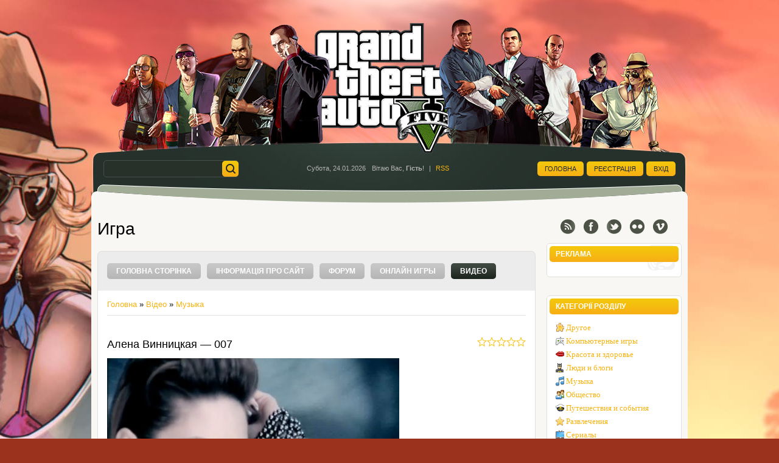

--- FILE ---
content_type: application/javascript; charset=UTF-8
request_url: https://igra1.usite.pro/.s/t/1041/template.min.js
body_size: 10226
content:
(function(e) {
    e.fn.hoverIntent = function(a, c, b) {
        var d = {interval: 100,sensitivity: 7,timeout: 0}, d = "object" === typeof a ? e.extend(d, a) : e.isFunction(c) ? e.extend(d, {over: a,out: c,selector: b}) : e.extend(d, {over: a,out: a,selector: c}), f, g, k, h, l = function(a) {
            f = a.pageX;
            g = a.pageY
        }, m = function(a, b) {
            b.hoverIntent_t = clearTimeout(b.hoverIntent_t);
            if (Math.abs(k - f) + Math.abs(h - g) < d.sensitivity)
                return e(b).off("mousemove.hoverIntent", l), b.hoverIntent_s = 1, d.over.apply(b, [a]);
            k = f;
            h = g;
            b.hoverIntent_t = setTimeout(function() {
                m(a, b)
            }, 
            d.interval)
        };
        a = function(a) {
            var b = jQuery.extend({}, a), c = this;
            c.hoverIntent_t && (c.hoverIntent_t = clearTimeout(c.hoverIntent_t));
            "mouseenter" == a.type ? (k = b.pageX, h = b.pageY, e(c).on("mousemove.hoverIntent", l), 1 != c.hoverIntent_s && (c.hoverIntent_t = setTimeout(function() {
                m(b, c)
            }, d.interval))) : (e(c).off("mousemove.hoverIntent", l), 1 == c.hoverIntent_s && (c.hoverIntent_t = setTimeout(function() {
                c.hoverIntent_t = clearTimeout(c.hoverIntent_t);
                c.hoverIntent_s = 0;
                d.out.apply(c, [b])
            }, d.timeout)))
        };
        return this.on({"mouseenter.hoverIntent": a,
            "mouseleave.hoverIntent": a}, d.selector)
    }
})(jQuery);
jQuery.easing.jswing = jQuery.easing.swing;
jQuery.extend(jQuery.easing, {def: "easeOutQuad",swing: function(e, a, c, b, d) {
        return jQuery.easing[jQuery.easing.def](e, a, c, b, d)
    },easeInQuad: function(e, a, c, b, d) {
        return b * (a /= d) * a + c
    },easeOutQuad: function(e, a, c, b, d) {
        return -b * (a /= d) * (a - 2) + c
    },easeInOutQuad: function(e, a, c, b, d) {
        return 1 > (a /= d / 2) ? b / 2 * a * a + c : -b / 2 * (--a * (a - 2) - 1) + c
    },easeInCubic: function(e, a, c, b, d) {
        return b * (a /= d) * a * a + c
    },easeOutCubic: function(e, a, c, b, d) {
        return b * ((a = a / d - 1) * a * a + 1) + c
    },easeInOutCubic: function(e, a, c, b, d) {
        return 1 > (a /= d / 2) ? b / 2 * a * a * a + c : 
        b / 2 * ((a -= 2) * a * a + 2) + c
    },easeInQuart: function(e, a, c, b, d) {
        return b * (a /= d) * a * a * a + c
    },easeOutQuart: function(e, a, c, b, d) {
        return -b * ((a = a / d - 1) * a * a * a - 1) + c
    },easeInOutQuart: function(e, a, c, b, d) {
        return 1 > (a /= d / 2) ? b / 2 * a * a * a * a + c : -b / 2 * ((a -= 2) * a * a * a - 2) + c
    },easeInQuint: function(e, a, c, b, d) {
        return b * (a /= d) * a * a * a * a + c
    },easeOutQuint: function(e, a, c, b, d) {
        return b * ((a = a / d - 1) * a * a * a * a + 1) + c
    },easeInOutQuint: function(e, a, c, b, d) {
        return 1 > (a /= d / 2) ? b / 2 * a * a * a * a * a + c : b / 2 * ((a -= 2) * a * a * a * a + 2) + c
    },easeInSine: function(e, a, c, b, d) {
        return -b * Math.cos(a / 
        d * (Math.PI / 2)) + b + c
    },easeOutSine: function(e, a, c, b, d) {
        return b * Math.sin(a / d * (Math.PI / 2)) + c
    },easeInOutSine: function(e, a, c, b, d) {
        return -b / 2 * (Math.cos(Math.PI * a / d) - 1) + c
    },easeInExpo: function(e, a, c, b, d) {
        return 0 == a ? c : b * Math.pow(2, 10 * (a / d - 1)) + c
    },easeOutExpo: function(e, a, c, b, d) {
        return a == d ? c + b : b * (-Math.pow(2, -10 * a / d) + 1) + c
    },easeInOutExpo: function(e, a, c, b, d) {
        return 0 == a ? c : a == d ? c + b : 1 > (a /= d / 2) ? b / 2 * Math.pow(2, 10 * (a - 1)) + c : b / 2 * (-Math.pow(2, -10 * --a) + 2) + c
    },easeInCirc: function(e, a, c, b, d) {
        return -b * (Math.sqrt(1 - (a /= d) * 
        a) - 1) + c
    },easeOutCirc: function(e, a, c, b, d) {
        return b * Math.sqrt(1 - (a = a / d - 1) * a) + c
    },easeInOutCirc: function(e, a, c, b, d) {
        return 1 > (a /= d / 2) ? -b / 2 * (Math.sqrt(1 - a * a) - 1) + c : b / 2 * (Math.sqrt(1 - (a -= 2) * a) + 1) + c
    },easeInElastic: function(e, a, c, b, d) {
        e = 1.70158;
        var f = 0, g = b;
        if (0 == a)
            return c;
        if (1 == (a /= d))
            return c + b;
        f || (f = 0.3 * d);
        g < Math.abs(b) ? (g = b, e = f / 4) : e = f / (2 * Math.PI) * Math.asin(b / g);
        return -(g * Math.pow(2, 10 * (a -= 1)) * Math.sin(2 * (a * d - e) * Math.PI / f)) + c
    },easeOutElastic: function(e, a, c, b, d) {
        e = 1.70158;
        var f = 0, g = b;
        if (0 == a)
            return c;
        if (1 == 
        (a /= d))
            return c + b;
        f || (f = 0.3 * d);
        g < Math.abs(b) ? (g = b, e = f / 4) : e = f / (2 * Math.PI) * Math.asin(b / g);
        return g * Math.pow(2, -10 * a) * Math.sin(2 * (a * d - e) * Math.PI / f) + b + c
    },easeInOutElastic: function(e, a, c, b, d) {
        e = 1.70158;
        var f = 0, g = b;
        if (0 == a)
            return c;
        if (2 == (a /= d / 2))
            return c + b;
        f || (f = 0.3 * d * 1.5);
        g < Math.abs(b) ? (g = b, e = f / 4) : e = f / (2 * Math.PI) * Math.asin(b / g);
        return 1 > a ? -0.5 * g * Math.pow(2, 10 * (a -= 1)) * Math.sin(2 * (a * d - e) * Math.PI / f) + c : g * Math.pow(2, -10 * (a -= 1)) * Math.sin(2 * (a * d - e) * Math.PI / f) * 0.5 + b + c
    },easeInBack: function(e, a, c, b, d, f) {
        void 0 == 
        f && (f = 1.70158);
        return b * (a /= d) * a * ((f + 1) * a - f) + c
    },easeOutBack: function(e, a, c, b, d, f) {
        void 0 == f && (f = 1.70158);
        return b * ((a = a / d - 1) * a * ((f + 1) * a + f) + 1) + c
    },easeInOutBack: function(e, a, c, b, d, f) {
        void 0 == f && (f = 1.70158);
        return 1 > (a /= d / 2) ? b / 2 * a * a * (((f *= 1.525) + 1) * a - f) + c : b / 2 * ((a -= 2) * a * (((f *= 1.525) + 1) * a + f) + 2) + c
    },easeInBounce: function(e, a, c, b, d) {
        return b - jQuery.easing.easeOutBounce(e, d - a, 0, b, d) + c
    },easeOutBounce: function(e, a, c, b, d) {
        return (a /= d) < 1 / 2.75 ? 7.5625 * b * a * a + c : a < 2 / 2.75 ? b * (7.5625 * (a -= 1.5 / 2.75) * a + 0.75) + c : a < 2.5 / 2.75 ? 
        b * (7.5625 * (a -= 2.25 / 2.75) * a + 0.9375) + c : b * (7.5625 * (a -= 2.625 / 2.75) * a + 0.984375) + c
    },easeInOutBounce: function(e, a, c, b, d) {
        return a < d / 2 ? 0.5 * jQuery.easing.easeInBounce(e, 2 * a, 0, b, d) + c : 0.5 * jQuery.easing.easeOutBounce(e, 2 * a - d, 0, b, d) + 0.5 * b + c
    }});
(function(e) {
    e.fn.extend({actual: function(a, c) {
            var b, d, f, g, k, h, l;
            if (!this[a])
                throw '$.actual => The jQuery method "' + a + '" you called does not exist';
            f = e.extend({absolute: !1,clone: !1,includeMargin: void 0}, c);
            d = this;
            !0 === f.clone ? (h = function() {
                d = d.filter(":first").clone().css({position: "absolute",top: -1E3}).appendTo("body")
            }, l = function() {
                d.remove()
            }) : (h = function() {
                b = d.parents().andSelf().filter(":hidden");
                g = !0 === f.absolute ? {position: "absolute",visibility: "hidden",display: "block"} : {visibility: "hidden",
                    display: "block"};
                k = [];
                b.each(function() {
                    var a = {}, b;
                    for (b in g)
                        a[b] = this.style[b], this.style[b] = g[b];
                    k.push(a)
                })
            }, l = function() {
                b.each(function(a) {
                    a = k[a];
                    for (var b in g)
                        this.style[b] = a[b]
                })
            });
            h();
            h = /(outer)/g.test(a) ? d[a](f.includeMargin) : d[a]();
            l();
            return h
        }})
})(jQuery);
$("li,a", ".sidebox ul.cat-tree").removeAttr("id").removeAttr("ondblclick").removeAttr("class");
$(".sidebox ul.cat-tree li,.sidebox .gTable").each(function() {
    var e = $(this);
    e.html(e.html().replace(/&nbsp;/g, ""))
});
$(".sidebox ul.cat-tree:first").addClass("ut-menu ut-vmenu");
$(".sidebox ul.cat-tree").removeAttr("style").removeClass("cat-tree");
$(function(e) {
    (function(a, c, b) {
        a = e(a).find("a").get();
        var d = null, f = 0, g;
        for (g in a)
            a[g].href && 0 <= c.indexOf(a[g].href) && (!d || f < a[g].href.length) && (d = a[g], f = a[g].href.length);
        d && e(d).addClass(b)
    })(e("#catmenu")[0], document.location.href + "/", "current-item");
    e("#catmenu ul li:has(ul)").addClass("item-parent").hoverIntent({interval: 0,over: function() {
            e("> ul", this).animate({visibility: "toggle",opacity: "toggle"}, 200)
        },timeout: 100,out: function() {
            e("> ul", this).animate({visibility: "toggle",opacity: "toggle"}, 
            200)
        }})
});
$(function(e) {
    var a = e(".sidebox ul li:has(ul)").addClass("item-parent");
    e(a).each(function() {
        e(this).prepend("<em>+</em>");
        e("em", this).css("top", e(this).actual("outerHeight") / 2 - e("em", this).actual("outerHeight") / 2)
    });
    e("> em", a).click(function() {
        !0 == e(this).siblings('ul').is(":hidden") ? (e(this).siblings('ul').slideDown(500, "easeOutExpo"), e(this).text("-")) : (e(this).siblings('ul').slideUp(500, "easeInExpo"), e(this).text("+"))
    });
    e("> a", a).hoverIntent({interval: 0,over: function() {
            e(this).prev().addClass("hover")
        },timeout: 0,
        out: function() {
            e(this).prev().removeClass("hover")
        }})
});
$(function() {
    var e = $("#sch-box .schQuery input"), a = e.val();
    e.bind("click", function() {
        $(this).val() == a && $(this).val("")
    });
    e.bind("blur", function() {
        "" == $(this).val() && $(this).val(a)
    })
});
$(".site-n a").click(function(e) {
    $(e.target).hasClass("uz-signs") && e.preventDefault()
});
